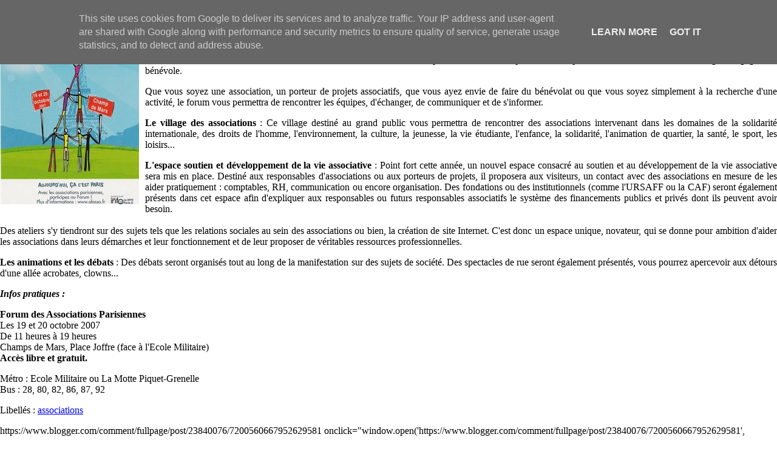

--- FILE ---
content_type: text/html; charset=UTF-8
request_url: http://blog.paris15.fr/2007/10/forum-des-associations-au-champ-de-mars.php
body_size: 3635
content:
<!DOCTYPE html PUBLIC "-//W3C//DTD XHTML 1.0 Transitional//EN" "http://www.w3.org/TR/xhtml1/DTD/xhtml1-strict.dtd">
<html xmlns="http://www.w3.org/1999/xhtml" xml:lang="fr" lang="fr">
<head>
<meta name='google-adsense-platform-account' content='ca-host-pub-1556223355139109'/>
<meta name='google-adsense-platform-domain' content='blogspot.com'/>

<script type="text/javascript" language="javascript">
  // Supply ads personalization default for EEA readers
  // See https://www.blogger.com/go/adspersonalization
  adsbygoogle = window.adsbygoogle || [];
  if (typeof adsbygoogle.requestNonPersonalizedAds === 'undefined') {
    adsbygoogle.requestNonPersonalizedAds = 1;
  }
</script>

<!-- --><style type="text/css">@import url(https://www.blogger.com/static/v1/v-css/navbar/3334278262-classic.css);
div.b-mobile {display:none;}
</style>

</head>
<!-- <body><script type="text/javascript">
    function setAttributeOnload(object, attribute, val) {
      if(window.addEventListener) {
        window.addEventListener('load',
          function(){ object[attribute] = val; }, false);
      } else {
        window.attachEvent('onload', function(){ object[attribute] = val; });
      }
    }
  </script>
<div id="navbar-iframe-container"></div>
<script type="text/javascript" src="https://apis.google.com/js/platform.js"></script>
<script type="text/javascript">
      gapi.load("gapi.iframes:gapi.iframes.style.bubble", function() {
        if (gapi.iframes && gapi.iframes.getContext) {
          gapi.iframes.getContext().openChild({
              url: 'https://www.blogger.com/navbar/23840076?origin\x3dhttp://blog.paris15.fr',
              where: document.getElementById("navbar-iframe-container"),
              id: "navbar-iframe"
          });
        }
      });
    </script> -->
<body>




  
    <blogtitre>Forum des Associations au Champ-de-Mars</blogtitre>
    <blogdate>2007-10-20</blogdate>
    <bloglien>http://blog.paris15.fr/2007/10/forum-des-associations-au-champ-de-mars.php</bloglien>
    <blogcontenu><div align="justify"><a href="http://www.paris15.fr/uploaded_images/Forum-Assoss-Paris-732089-757092.jpg"><img style="margin: 0px 10px 10px 0px; float: left;" alt="" src="http://www.paris15.fr/uploaded_images/Forum-Assoss-Paris-732089-757079.jpg" border="0" /></a><span style="font-style: italic;">Vue sur le site de la Mairie de Paris, une info qui peut intéresser les Quinzièmois :<br /><br /></span> </div><div align="justify"></div><div align="justify">Pour la sixième année consécutive, les associations parisiennes vous donnent rendez-vous sur le Champ de Mars, Place du Maréchal Joffre, les <span style="font-weight: bold;">19 et 20 octobre 2007 </span>pour le traditionnel <span style="font-weight: bold;">Forum des Associations</span>. Partez à la rencontre de plus de 500 associations regroupées sur un même site pendant deux jours et venez découvrir les richesses et la diversité du monde associatif. C'est l'occasion pour les associations parisiennes de présenter leurs activités et d'encourager l'engagement bénévole.</div><p style="text-align: justify;">Que vous soyez une association, un porteur de projets associatifs, que vous ayez envie de faire du bénévolat ou que vous soyez simplement à la recherche d'une activité, le forum vous permettra de rencontrer les équipes, d'échanger, de communiquer et de s'informer.</p><p style="text-align: justify;"><span class="pucevdp"><span style="font-weight: bold;">Le village des associations</span> : </span>Ce village destiné au grand public vous permettra de rencontrer des associations intervenant dans les domaines de la solidarité internationale, des droits de l'homme, l'environnement, la culture, la jeunesse, la vie étudiante, l'enfance, la solidarité, l'animation de quartier, la santé, le sport, les loisirs...</p><p style="text-align: justify;"><span class="pucevdp"><span style="font-weight: bold;">L'espace soutien et développement de la vie associative</span> :</span> Point fort cette année, un nouvel espace consacré au soutien et au développement de la vie associative sera mis en place. Destiné aux responsables d'associations ou aux porteurs de projets, il proposera aux visiteurs, un contact avec des associations en mesure de les aider pratiquement : comptables, RH, communication ou encore organisation. Des fondations ou des institutionnels (comme l'URSAFF ou la CAF) seront également présents dans cet espace afin d'expliquer aux responsables ou futurs responsables associatifs le système des financements publics et privés dont ils peuvent avoir besoin.<br /><br />Des ateliers s'y tiendront sur des sujets tels que les relations sociales au sein des associations ou bien, la création de site Internet. C'est donc un espace unique, novateur, qui se donne pour ambition d'aider les associations dans leurs démarches et leur fonctionnement et de leur proposer de véritables ressources professionnelles.</p><p style="text-align: justify;"><span class="pucevdp"><span style="font-weight: bold;">Les animations et les débats</span> :</span> Des débats seront organisés tout au long de la manifestation sur des sujets de société. Des spectacles de rue seront également présentés, vous pourrez apercevoir aux détours d'une allée acrobates, clowns...</p><p><span class="pucevdp" style="font-weight: bold; font-style: italic;">Infos pratiques :</span><span style="font-weight: bold; font-style: italic;"> </span></p><p><span style="font-weight: bold;">Forum des Associations Parisiennes</span><br />Les 19 et 20 octobre 2007<br />De 11 heures à 19 heures<br />Champs de Mars, Place Joffre (face à l'Ecole Militaire)<br /><span style="font-weight: bold;">Accès libre et gratuit.</span><br /></p><p>Métro : Ecole Militaire ou La Motte Piquet-Grenelle<br />Bus : 28, 80, 82, 86, 87, 92</p><p class="blogger-labels">Libellés : <a rel='tag' href="http://blog.paris15.fr/search/label/associations">associations</a></p></blogcontenu>
    <blogurlcom>https://www.blogger.com/comment/fullpage/post/23840076/7200560667952629581</blogurlcom>
    <blogclickcom> onclick="window.open('https://www.blogger.com/comment/fullpage/post/23840076/7200560667952629581', 'bloggerPopup', 'toolbar=0,scrollbars=1,location=0,statusbar=1,menubar=0,resizable=1,width=400,height=450');return false;"</blogclickcom>
    <blognbcom>87</blognbcom>
  
  
    <blogurlarchive>http://blog.paris15.fr/2001/01/</blogurlarchive>
    <blognomarchive>janvier 2001</blognomarchive>
  
    <blogurlarchive>http://blog.paris15.fr/2006/03/</blogurlarchive>
    <blognomarchive>mars 2006</blognomarchive>
  
    <blogurlarchive>http://blog.paris15.fr/2006/04/</blogurlarchive>
    <blognomarchive>avril 2006</blognomarchive>
  
    <blogurlarchive>http://blog.paris15.fr/2006/05/</blogurlarchive>
    <blognomarchive>mai 2006</blognomarchive>
  
    <blogurlarchive>http://blog.paris15.fr/2006/06/</blogurlarchive>
    <blognomarchive>juin 2006</blognomarchive>
  
    <blogurlarchive>http://blog.paris15.fr/2006/07/</blogurlarchive>
    <blognomarchive>juillet 2006</blognomarchive>
  
    <blogurlarchive>http://blog.paris15.fr/2006/08/</blogurlarchive>
    <blognomarchive>août 2006</blognomarchive>
  
    <blogurlarchive>http://blog.paris15.fr/2006/09/</blogurlarchive>
    <blognomarchive>septembre 2006</blognomarchive>
  
    <blogurlarchive>http://blog.paris15.fr/2006/10/</blogurlarchive>
    <blognomarchive>octobre 2006</blognomarchive>
  
    <blogurlarchive>http://blog.paris15.fr/2006/11/</blogurlarchive>
    <blognomarchive>novembre 2006</blognomarchive>
  
    <blogurlarchive>http://blog.paris15.fr/2006/12/</blogurlarchive>
    <blognomarchive>décembre 2006</blognomarchive>
  
    <blogurlarchive>http://blog.paris15.fr/2007/01/</blogurlarchive>
    <blognomarchive>janvier 2007</blognomarchive>
  
    <blogurlarchive>http://blog.paris15.fr/2007/02/</blogurlarchive>
    <blognomarchive>février 2007</blognomarchive>
  
    <blogurlarchive>http://blog.paris15.fr/2007/03/</blogurlarchive>
    <blognomarchive>mars 2007</blognomarchive>
  
    <blogurlarchive>http://blog.paris15.fr/2007/04/</blogurlarchive>
    <blognomarchive>avril 2007</blognomarchive>
  
    <blogurlarchive>http://blog.paris15.fr/2007/05/</blogurlarchive>
    <blognomarchive>mai 2007</blognomarchive>
  
    <blogurlarchive>http://blog.paris15.fr/2007/06/</blogurlarchive>
    <blognomarchive>juin 2007</blognomarchive>
  
    <blogurlarchive>http://blog.paris15.fr/2007/07/</blogurlarchive>
    <blognomarchive>juillet 2007</blognomarchive>
  
    <blogurlarchive>http://blog.paris15.fr/2007/08/</blogurlarchive>
    <blognomarchive>août 2007</blognomarchive>
  
    <blogurlarchive>http://blog.paris15.fr/2007/09/</blogurlarchive>
    <blognomarchive>septembre 2007</blognomarchive>
  
    <blogurlarchive>http://blog.paris15.fr/2007/10/</blogurlarchive>
    <blognomarchive>octobre 2007</blognomarchive>
  
    <blogurlarchive>http://blog.paris15.fr/2007/11/</blogurlarchive>
    <blognomarchive>novembre 2007</blognomarchive>
  
    <blogurlarchive>http://blog.paris15.fr/2007/12/</blogurlarchive>
    <blognomarchive>décembre 2007</blognomarchive>
  
    <blogurlarchive>http://blog.paris15.fr/2008/01/</blogurlarchive>
    <blognomarchive>janvier 2008</blognomarchive>
  
    <blogurlarchive>http://blog.paris15.fr/2008/02/</blogurlarchive>
    <blognomarchive>février 2008</blognomarchive>
  
    <blogurlarchive>http://blog.paris15.fr/2008/03/</blogurlarchive>
    <blognomarchive>mars 2008</blognomarchive>
  
    <blogurlarchive>http://blog.paris15.fr/2008/04/</blogurlarchive>
    <blognomarchive>avril 2008</blognomarchive>
  
    <blogurlarchive>http://blog.paris15.fr/2008/05/</blogurlarchive>
    <blognomarchive>mai 2008</blognomarchive>
  
    <blogurlarchive>http://blog.paris15.fr/2008/06/</blogurlarchive>
    <blognomarchive>juin 2008</blognomarchive>
  
    <blogurlarchive>http://blog.paris15.fr/2008/07/</blogurlarchive>
    <blognomarchive>juillet 2008</blognomarchive>
  
    <blogurlarchive>http://blog.paris15.fr/2008/08/</blogurlarchive>
    <blognomarchive>août 2008</blognomarchive>
  
    <blogurlarchive>http://blog.paris15.fr/2008/09/</blogurlarchive>
    <blognomarchive>septembre 2008</blognomarchive>
  
    <blogurlarchive>http://blog.paris15.fr/2008/10/</blogurlarchive>
    <blognomarchive>octobre 2008</blognomarchive>
  
    <blogurlarchive>http://blog.paris15.fr/2008/11/</blogurlarchive>
    <blognomarchive>novembre 2008</blognomarchive>
  
    <blogurlarchive>http://blog.paris15.fr/2008/12/</blogurlarchive>
    <blognomarchive>décembre 2008</blognomarchive>
  
    <blogurlarchive>http://blog.paris15.fr/2009/01/</blogurlarchive>
    <blognomarchive>janvier 2009</blognomarchive>
  
    <blogurlarchive>http://blog.paris15.fr/2009/02/</blogurlarchive>
    <blognomarchive>février 2009</blognomarchive>
  
    <blogurlarchive>http://blog.paris15.fr/2009/03/</blogurlarchive>
    <blognomarchive>mars 2009</blognomarchive>
  
    <blogurlarchive>http://blog.paris15.fr/2009/04/</blogurlarchive>
    <blognomarchive>avril 2009</blognomarchive>
  
    <blogurlarchive>http://blog.paris15.fr/2009/05/</blogurlarchive>
    <blognomarchive>mai 2009</blognomarchive>
  
    <blogurlarchive>http://blog.paris15.fr/2009/06/</blogurlarchive>
    <blognomarchive>juin 2009</blognomarchive>
  
    <blogurlarchive>http://blog.paris15.fr/2009/07/</blogurlarchive>
    <blognomarchive>juillet 2009</blognomarchive>
  
    <blogurlarchive>http://blog.paris15.fr/2009/08/</blogurlarchive>
    <blognomarchive>août 2009</blognomarchive>
  
    <blogurlarchive>http://blog.paris15.fr/2009/09/</blogurlarchive>
    <blognomarchive>septembre 2009</blognomarchive>
  
    <blogurlarchive>http://blog.paris15.fr/2009/10/</blogurlarchive>
    <blognomarchive>octobre 2009</blognomarchive>
  
    <blogurlarchive>http://blog.paris15.fr/2009/11/</blogurlarchive>
    <blognomarchive>novembre 2009</blognomarchive>
  
    <blogurlarchive>http://blog.paris15.fr/2009/12/</blogurlarchive>
    <blognomarchive>décembre 2009</blognomarchive>
  
    <blogurlarchive>http://blog.paris15.fr/2010/01/</blogurlarchive>
    <blognomarchive>janvier 2010</blognomarchive>
  
    <blogurlarchive>http://blog.paris15.fr/2010/02/</blogurlarchive>
    <blognomarchive>février 2010</blognomarchive>
  
    <blogurlarchive>http://blog.paris15.fr/2010/03/</blogurlarchive>
    <blognomarchive>mars 2010</blognomarchive>
  
    <blogurlarchive>http://blog.paris15.fr/2010/04/</blogurlarchive>
    <blognomarchive>avril 2010</blognomarchive>
  
    <blogurlarchive>http://blog.paris15.fr/2010/05/</blogurlarchive>
    <blognomarchive>mai 2010</blognomarchive>
  
    <blogurlarchive>http://blog.paris15.fr/2010/06/</blogurlarchive>
    <blognomarchive>juin 2010</blognomarchive>
  
    <blogurlarchive>http://blog.paris15.fr/2010/07/</blogurlarchive>
    <blognomarchive>juillet 2010</blognomarchive>
  
    <blogurlarchive>http://blog.paris15.fr/2010/08/</blogurlarchive>
    <blognomarchive>août 2010</blognomarchive>
  
    <blogurlarchive>http://blog.paris15.fr/2010/09/</blogurlarchive>
    <blognomarchive>septembre 2010</blognomarchive>
  
    <blogurlarchive>http://blog.paris15.fr/2010/10/</blogurlarchive>
    <blognomarchive>octobre 2010</blognomarchive>
  
    <blogurlarchive>http://blog.paris15.fr/2010/11/</blogurlarchive>
    <blognomarchive>novembre 2010</blognomarchive>
  
    <blogurlarchive>http://blog.paris15.fr/2010/12/</blogurlarchive>
    <blognomarchive>décembre 2010</blognomarchive>
  
    <blogurlarchive>http://blog.paris15.fr/2011/01/</blogurlarchive>
    <blognomarchive>janvier 2011</blognomarchive>
  
    <blogurlarchive>http://blog.paris15.fr/2011/02/</blogurlarchive>
    <blognomarchive>février 2011</blognomarchive>
  
    <blogurlarchive>http://blog.paris15.fr/2011/03/</blogurlarchive>
    <blognomarchive>mars 2011</blognomarchive>
  
    <blogurlarchive>http://blog.paris15.fr/2012/03/</blogurlarchive>
    <blognomarchive>mars 2012</blognomarchive>
  
    <blogurlarchive>http://blog.paris15.fr/2015/10/</blogurlarchive>
    <blognomarchive>octobre 2015</blognomarchive>
  
    <blogurlarchive>http://blog.paris15.fr/2017/05/</blogurlarchive>
    <blognomarchive>mai 2017</blognomarchive>
  
    <blogurlarchive>http://blog.paris15.fr/2017/07/</blogurlarchive>
    <blognomarchive>juillet 2017</blognomarchive>
  







<!-- 'It is your responsibility to notify your visitors about cookies used and data collected on your blog. Blogger makes a standard notification available for you to use on your blog, and you can customize it or replace with your own notice. See http://www.blogger.com/go/cookiechoices for more details.' -->
<script src="/js/cookienotice.js" defer></script>
<script>
  document.addEventListener('DOMContentLoaded', function(event) {
    window.cookieChoices && cookieChoices.showCookieConsentBar && cookieChoices.showCookieConsentBar(
        (window.cookieOptions && cookieOptions.msg) || 'This site uses cookies from Google to deliver its services and to analyze traffic. Your IP address and user-agent are shared with Google along with performance and security metrics to ensure quality of service, generate usage statistics, and to detect and address abuse.',
        (window.cookieOptions && cookieOptions.close) || 'Got it',
        (window.cookieOptions && cookieOptions.learn) || 'Learn More',
        (window.cookieOptions && cookieOptions.link) || 'https://www.blogger.com/go/blogspot-cookies');
  });
</script>

</body></html>